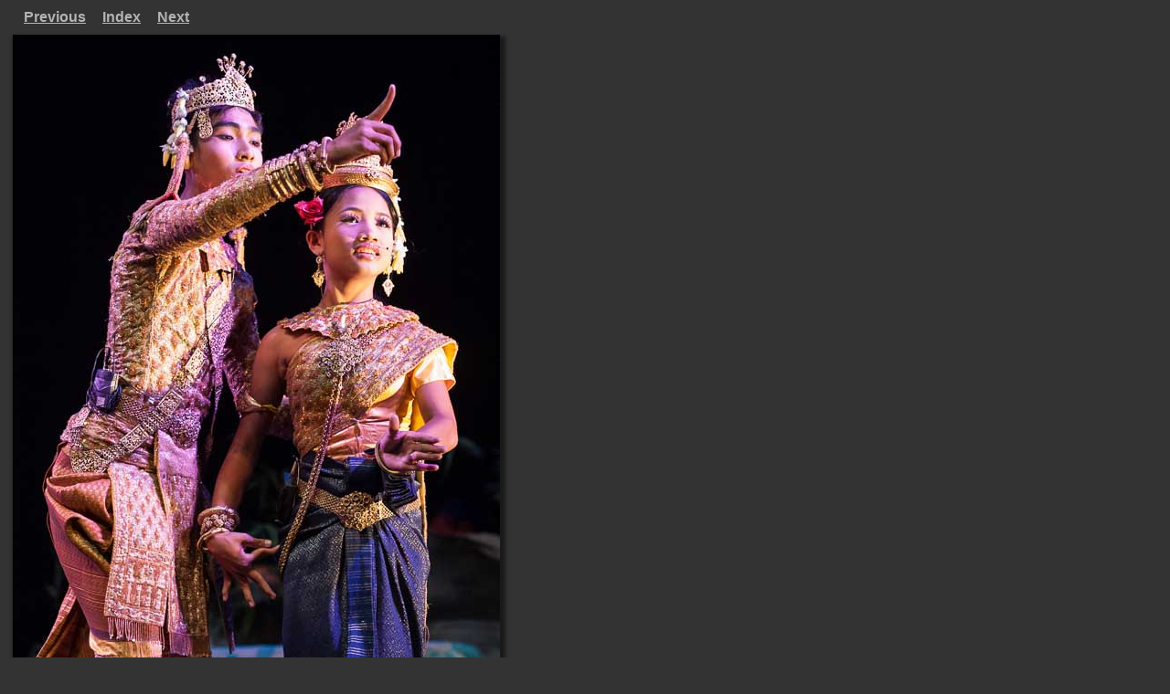

--- FILE ---
content_type: text/html; charset=UTF-8
request_url: https://jiras.se/lakhaon2010/chankorob/content/_YD36508_large.html
body_size: 591
content:
<!DOCTYPE html>
<html lang="en">
<head>
	<meta charset="utf-8">
	<meta name="viewport" content="width=device-width, initial-scale=1">
	<title>Preah Chan Korob</title>
	<link rel="stylesheet" href="../../../css/imageonly2.css">
</head>
<body>
<div id="wrapper_large">
	<div class="detailNav">
		<table>
			<tr>
				<td><a href="_YD36494_large.html">Previous</a></td>
				<td><a href="../index.html">Index</a></td>
				<td><a href="_YD36554_large.html">Next</a></td>
			</tr>
		</table>
	</div>
	<div>
		<a href="_YD36554_large.html">
<img src="images/large/_YD36508.jpg" alt=""></a>
	</div>
	<div id="detailCaption">
		_YD36508
	</div>
	<div id="contact">
		<p>
			<a href="../index.html">back</a>
		</p>
	</div>
</div>
</body>
</html>


--- FILE ---
content_type: text/css
request_url: https://jiras.se/css/imageonly2.css
body_size: 582
content:
body
{
	text-align: left;
	max-width: 100%;
	font-size: 100%;
	font-weight: normal;
	background-color: #333;
	font-family: Arial, Helvetica, Verdana, sans-serif;
	hyphens: auto;
    word-wrap: break-word;
    text-rendering: optimizeLegibility;
    font-kerning: normal;
}

p { color: #b3b3b3; }
td { padding: 0 0 0.5em 1em; }

img
{
	max-width: 100%;
	box-shadow: 3px 5px 4px 3px #1A1A1A;
	height: auto;
	margin-left: 0.5%;
}

a
{
	text-decoration: underline;
	color: #b3b3b3;
	cursor: pointer;
	font-weight: 700;
}

a:hover
{
	color: #6eecfc;
	font-weight: 700;
}

/*a:active { color: #C8362D; }*/

/*a:visited { color: #27B736; }*/

ul { list-style-type: none; }
#detailCaption
{
	color: #000;
	margin: 0.4em 0 0 1em;
}

.tcolor { color: #b3b3b3; }
#contact { margin: -0.5em 0 0 1em; }

.nav {
	margin: 0.5em 0.5em;
	display: inline;
}
